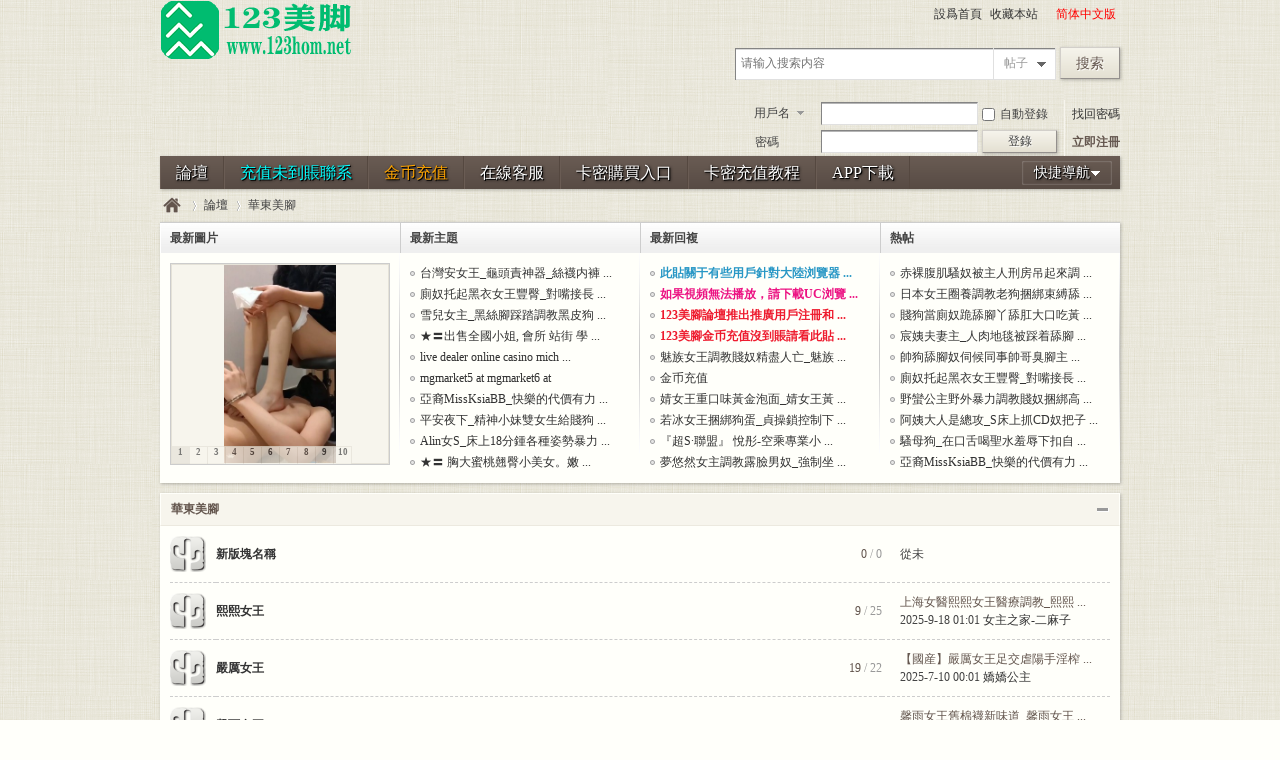

--- FILE ---
content_type: text/html; charset=utf-8
request_url: https://vanurse.com/forum.php?gid=1
body_size: 9013
content:
<!DOCTYPE html PUBLIC "-//W3C//DTD XHTML 1.0 Transitional//EN" "http://www.w3.org/TR/xhtml1/DTD/xhtml1-transitional.dtd">
<html xmlns="http://www.w3.org/1999/xhtml">
<head>
<meta http-equiv="Content-Type" content="text/html; charset=utf-8" />
<title>华东美脚 - 123美脚论坛</title>
<meta name="keywords" content="" />
<meta name="description" content=",123美脚论坛" />
<meta name="generator" content="Discuz! X3.4" />
<meta name="author" content="Discuz! Team and Comsenz UI Team" />
<meta name="copyright" content="2001-2017 Comsenz Inc." />
<meta name="MSSmartTagsPreventParsing" content="True" />
<meta http-equiv="MSThemeCompatible" content="Yes" />
<base href="https://vanurse.com/" /><link rel="stylesheet" type="text/css" href="data/cache/style_2_common.css?EW5" /><link rel="stylesheet" type="text/css" href="data/cache/style_2_forum_index.css?EW5" /><script type="text/javascript">var STYLEID = '2', STATICURL = 'static/', IMGDIR = 'template/ooojps_xz0925/images', VERHASH = 'EW5', charset = 'utf-8', discuz_uid = '0', cookiepre = '1iSY_2132_', cookiedomain = '', cookiepath = '/', showusercard = '1', attackevasive = '0', disallowfloat = 'newthread', creditnotice = '1|威望|,2|金币|,3|贡献|', defaultstyle = '', REPORTURL = 'aHR0cHM6Ly92YW51cnNlLmNvbS9mb3J1bS5waHA/Z2lkPTE=', SITEURL = 'https://vanurse.com/', JSPATH = 'static/js/', CSSPATH = 'data/cache/style_', DYNAMICURL = '';</script>
<script src="static/js/common.js?EW5" type="text/javascript"></script>
<meta name="application-name" content="123美脚论坛" />
<meta name="msapplication-tooltip" content="123美脚论坛" />
<meta name="msapplication-task" content="name=门户;action-uri=https://vanurse.com/portal.php;icon-uri=https://vanurse.com/template/ooojps_xz0925/images/portal.ico" /><meta name="msapplication-task" content="name=论坛;action-uri=https://vanurse.com/forum.php;icon-uri=https://vanurse.com/template/ooojps_xz0925/images/bbs.ico" />
<link rel="archives" title="123美脚论坛" href="https://vanurse.com/archiver/" />
<script src="static/js/forum.js?EW5" type="text/javascript"></script>
</head>

<body id="nv_forum" class="pg_index" onkeydown="if(event.keyCode==27) return false;">
<div id="append_parent"></div><div id="ajaxwaitid"></div>
<div id="hd">
<div class="wp">
<div class="hdc cl"><h2><a href="./" title="123美脚论坛"><img src="template/ooojps_xz0925/images/logo.png" alt="123美脚论坛" border="0" /></a></h2>
<div id="toptb" class="cl y">
<link rel="stylesheet" type="text/css" href="source/plugin/tshuz_sign/static/common.css" /><a href="javascript:;"  onclick="setHomepage('https://123hom.com/');">设为首页</a><a href="https://123hom.com/"  onclick="addFavorite(this.href, '123美脚论坛');return false;">收藏本站</a>

<a id="switchblind" href="javascript:;" onclick="toggleBlind(this)" title="开启辅助访问" class="switchblind">开启辅助访问</a>

<script type="text/javascript">
    document.write(" <a id=\"StranLink\" style=\"color:red\">繁體中文版</a>");
    var Default_isFT = 1  //Ĭ���Ƿ��壬0-���壬1-����
    var StranIt_Delay = 500 //������ʱ���루�������Ŀ��������ҳ�����������ֳ�����
</script>
<script src="https://vanurse.com/source/plugin/crx_gbtobg/template/js/language.js" type="text/javascript"></script>


</div>
<div id="scbar" class="cl y">
<form id="scbar_form" method="post" autocomplete="off" onsubmit="searchFocus($('scbar_txt'))" action="search.php?searchsubmit=yes" target="_blank">
<input type="hidden" name="mod" id="scbar_mod" value="search" />
<input type="hidden" name="formhash" value="0252767d" />
<input type="hidden" name="srchtype" value="title" />
<input type="hidden" name="srhfid" value="1" />
<input type="hidden" name="srhlocality" value="forum::index" />
<table cellspacing="0" cellpadding="0">
<tr>
<td class="scbar_txt_td"><input type="text" name="srchtxt" id="scbar_txt" value="请输入搜索内容" autocomplete="off" x-webkit-speech speech /></td>
<td class="scbar_type_td"><a href="javascript:;" id="scbar_type" class="xg1" onclick="showMenu(this.id)" hidefocus="true">搜索</a></td>
<td class="scbar_btn_td"><button type="submit" name="searchsubmit" id="scbar_btn" sc="1" class="pn" value="true"><strong class="xi2">搜索</strong></button></td>
</tr>
</table>
</form>
</div>
<ul id="scbar_type_menu" class="p_pop" style="display: none;"><li><a href="javascript:;" rel="curforum" fid="1" >本版</a></li><li><a href="javascript:;" rel="forum" class="curtype">帖子</a></li><li><a href="javascript:;" rel="user">用户</a></li></ul>
<script type="text/javascript">
initSearchmenu('scbar', '');
</script>
<script src="static/js/logging.js?EW5" type="text/javascript"></script>
<form method="post" autocomplete="off" id="lsform" action="member.php?mod=logging&amp;action=login&amp;loginsubmit=yes&amp;infloat=yes&amp;lssubmit=yes" onsubmit="return lsSubmit();">
<div class="fastlg cl">
<span id="return_ls" style="display:none"></span>
<div class="y pns">
<table cellspacing="0" cellpadding="0">
<tr>
<td>
<span class="ftid">
<select name="fastloginfield" id="ls_fastloginfield" width="40" tabindex="900">
<option value="username">用户名</option>
<option value="email">Email</option>
</select>
</span>
<script type="text/javascript">simulateSelect('ls_fastloginfield')</script>
</td>
<td><input type="text" name="username" id="ls_username" autocomplete="off" class="px vm" tabindex="901" /></td>
<td class="fastlg_l"><label for="ls_cookietime"><input type="checkbox" name="cookietime" id="ls_cookietime" class="pc" value="2592000" tabindex="903" />自动登录</label></td>
<td>&nbsp;<a href="javascript:;" onclick="showWindow('login', 'member.php?mod=logging&action=login&viewlostpw=1')">找回密码</a></td>
</tr>
<tr>
<td><label for="ls_password" class="z psw_w">密码</label></td>
<td><input type="password" name="password" id="ls_password" class="px vm" autocomplete="off" tabindex="902" /></td>
<td class="fastlg_l"><button type="submit" class="pn vm" tabindex="904" style="width: 75px;"><em>登录</em></button></td>
<td>&nbsp;<a href="member.php?mod=register" class="xi2 xw1">立即注册</a></td>
</tr>
</table>
<input type="hidden" name="quickforward" value="yes" />
<input type="hidden" name="handlekey" value="ls" />
</div>
</div>
</form>

</div>

<div id="nv">
<a href="javascript:;" id="qmenu" onmouseover="delayShow(this, function () {showMenu({'ctrlid':'qmenu','pos':'34!','ctrlclass':'a','duration':2});showForummenu(1);})">快捷导航</a>
<ul><li id="mn_forum" ><a href="forum.php" hidefocus="true" title="BBS"  >论坛<span>BBS</span></a></li><li id="mn_N4939" ><a href="/thread-5009-1-1.html" hidefocus="true" target="_blank"   style="color: cyan">充值未到账联系</a></li><li id="mn_N90ab" ><a href="/plugin.php?id=keke_chongzhi" hidefocus="true"   style="color: orange">金币充值</a></li><li id="mn_N39d4" ><a href="https://123.kfhom.top/js/index.php" hidefocus="true" target="_blank"  >在线客服</a></li><li id="mn_N6371" ><a href="https://ss.xhfaka.cc//liebiao/1DBD6A01FDAA8F4E" hidefocus="true"  >卡密购买入口</a></li><li id="mn_N240a" ><a href="/thread-22716-1-1.html" hidefocus="true"  >卡密充值教程</a></li><li id="mn_N3b54" ><a href="https://123.apphom.top/js/az123hom.php" hidefocus="true"  >APP下载</a></li></ul>
</div>
<div id="mu" class="cl">
</div></div>
</div>

<link rel="stylesheet" type="text/css" href="template/comiis_app/comiis/comiis_flxx/comiis_pcflxx.css" /><style>
#nv a{ color: #FFF; text-shadow: 1px 1px #000,1px 1px 3px #000;}
#postsubmit.pnc {color: #fff;}
</style>
<div id="wp" class="wp">
<style>
#category_lk {overflow: hidden;}
.xl1 li {text-overflow:ellipsis; 
display: -webkit-box;
-webkit-box-orient: vertical;
-webkit-line-clamp: 1;}
</style>
<div id="pt" class="bm cl">
<div class="z">
<a href="./" class="nvhm" title="首页">123美脚论坛</a><em>&raquo;</em><a href="forum.php">论坛</a><em>&rsaquo;</em> 华东美脚</div>
<div class="z"></div>
</div>



<style id="diy_style" type="text/css"></style>


<div id="ct" class="wp cl">
<!--[diy=diy_chart]--><div id="diy_chart" class="area"></div><!--[/diy]-->
<div class="mn">

<!-- index four grid -->
<div >
<div class="bm bmw cl">
<div id="category_grid" class="bm_c" >
<table cellspacing="0" cellpadding="0"><tr>
<td valign="top" class="category_l1">
<div class="newimgbox">
<h4><span class="tit_newimg"></span>最新图片</h4>
<div class="module cl slidebox_grid" style="width:218px">
<script type="text/javascript">
var slideSpeed = 5000;
var slideImgsize = [218,200];
var slideBorderColor = '#e5e2d8';
var slideBgColor = '#f7f5ed';
var slideImgs = new Array();
var slideImgLinks = new Array();
var slideImgTexts = new Array();
var slideSwitchColor = '#444';
var slideSwitchbgColor = '#f7f5ed';
var slideSwitchHiColor = '#e5e2d8';slideImgs[1] = 'https://img.996fk.asia/forum/202601/09/125606g1f7z94f7ofmv5zf.jpg';
slideImgLinks[1] = 'forum.php?mod=viewthread&tid=31540';
slideImgTexts[1] = '黑衣素人女王_如厕抽烟踩踏强制 ...';slideImgs[2] = 'https://img.996fk.asia/forum/202601/09/144323ivc2pnuupnww1v2c.jpg';
slideImgLinks[2] = 'forum.php?mod=viewthread&tid=31541';
slideImgTexts[2] = '温冉女王_名媛裙套装波点黑丝脚 ...';slideImgs[3] = 'https://img.996fk.asia/forum/202601/10/094428gww8aeisa8zbweex.jpg';
slideImgLinks[3] = 'forum.php?mod=viewthread&tid=31552';
slideImgTexts[3] = '★〓 胸大蜜桃翘臀小美女。嫩   ...';slideImgs[4] = 'https://img.996fk.asia/forum/202601/10/163149gctc8wszjuwfczjw.jpg';
slideImgLinks[4] = 'forum.php?mod=viewthread&tid=31553';
slideImgTexts[4] = 'Alin女S_床上18分钟各种姿势暴力 ...';slideImgs[5] = 'https://img.996fk.asia/forum/202601/10/170843d0uxwgbgsnsa40z9.jpg';
slideImgLinks[5] = 'forum.php?mod=viewthread&tid=31554';
slideImgTexts[5] = '平安夜下_精神小妹双女生给贱狗 ...';slideImgs[6] = 'https://img.996fk.asia/forum/202601/10/172339fcet5411eejezyvc.jpg';
slideImgLinks[6] = 'forum.php?mod=viewthread&tid=31555';
slideImgTexts[6] = '亚裔MissKsiaBB_快乐的代价有力 ...';slideImgs[7] = 'https://img.996fk.asia/forum/202601/12/092809ocg5hugjiji7j7i0.jpg';
slideImgLinks[7] = 'forum.php?mod=viewthread&tid=31558';
slideImgTexts[7] = '★〓出售全国小姐, 会所 站街 学 ...';slideImgs[8] = 'https://img.996fk.asia/forum/202601/12/214856kk0y00z00fbwx001.jpg';
slideImgLinks[8] = 'forum.php?mod=viewthread&tid=31559';
slideImgTexts[8] = '雪儿女主_黑丝脚踩踏调教黑皮狗 ...';slideImgs[9] = 'https://img.996fk.asia/forum/202601/12/220613asmm3mpxt4zqgzpt.jpg';
slideImgLinks[9] = 'forum.php?mod=viewthread&tid=31560';
slideImgTexts[9] = '厕奴托起黑衣女王丰臀_对嘴接长 ...';slideImgs[10] = 'https://img.996fk.asia/forum/202601/12/221556uktbhlicbbfctff6.jpg';
slideImgLinks[10] = 'forum.php?mod=viewthread&tid=31561';
slideImgTexts[10] = '台湾安女王_龟头责神器_丝袜内裤 ...';</script>
<script src="static/js/forum_slide.js?EW5" type="text/javascript"></script>
</div>
</div>
</td>
<td valign="top" class="category_l2">
<div class="subjectbox">
<h4><span class="tit_subject"></span>最新主题</h4>
        <ul class="category_newlist">
                	<li><a href="thread-31561-1-1.html" tip="标题: <strong>台湾安女王_龟头责神器_丝袜内裤超强震动棒虐蛋在线视频</strong><br/>作者: 女王美脚 (<span title='2026-1-12'>昨天&nbsp;22:22</span>)<br/>查看/回复: 0/0" onmouseover="showTip(this)" target="_blank">台湾安女王_龟头责神器_丝袜内裤 ...</a></li>
        	<li><a href="thread-31560-1-1.html" tip="标题: <strong>厕奴托起黑衣女王丰臀_对嘴接长条黄金全部吞咽在线视频</strong><br/>作者: 女王美脚 (<span title='2026-1-12'>昨天&nbsp;22:14</span>)<br/>查看/回复: 0/0" onmouseover="showTip(this)" target="_blank">厕奴托起黑衣女王丰臀_对嘴接长 ...</a></li>
        	<li><a href="thread-31559-1-1.html" tip="标题: <strong>雪儿女主_黑丝脚踩踏调教黑皮狗各种姿势榨汁在线视频</strong><br/>作者: 女王美脚 (<span title='2026-1-12'>昨天&nbsp;22:03</span>)<br/>查看/回复: 0/0" onmouseover="showTip(this)" target="_blank">雪儿女主_黑丝脚踩踏调教黑皮狗 ...</a></li>
        	<li><a href="thread-31558-1-1.html" tip="标题: <strong>★〓出售全国小姐, 会所 站街 学生妹, 少妇资料QQ群175588685</strong><br/>作者: grhththt (<span title='2026-1-12'>昨天&nbsp;09:28</span>)<br/>查看/回复: 0/0" onmouseover="showTip(this)" target="_blank">★〓出售全国小姐, 会所 站街 学 ...</a></li>
        	<li><a href="thread-31557-1-1.html" tip="标题: <strong>live dealer online casino michigan a11lei</strong><br/>作者: ArielMep (<span title='2026-1-11'>前天&nbsp;13:22</span>)<br/>查看/回复: 0/0" onmouseover="showTip(this)" target="_blank">live dealer online casino mich ...</a></li>
        	<li><a href="thread-31556-1-1.html" tip="标题: <strong>mgmarket5 at mgmarket6 at</strong><br/>作者: Peternam (<span title='2026-1-11'>前天&nbsp;11:10</span>)<br/>查看/回复: 0/0" onmouseover="showTip(this)" target="_blank">mgmarket5 at mgmarket6 at</a></li>
        	<li><a href="thread-31555-1-1.html" tip="标题: <strong>亚裔MissKsiaBB_快乐的代价有力的踢腿踢开勃起在线视频</strong><br/>作者: 女王美脚 (<span title='2026-1-10'>3&nbsp;天前</span>)<br/>查看/回复: 0/0" onmouseover="showTip(this)" target="_blank">亚裔MissKsiaBB_快乐的代价有力 ...</a></li>
        	<li><a href="thread-31554-1-1.html" tip="标题: <strong>平安夜下_精神小妹双女生给贱狗补充黄金营养在线视频</strong><br/>作者: 女王美脚 (<span title='2026-1-10'>3&nbsp;天前</span>)<br/>查看/回复: 0/0" onmouseover="showTip(this)" target="_blank">平安夜下_精神小妹双女生给贱狗 ...</a></li>
        	<li><a href="thread-31553-1-1.html" tip="标题: <strong>Alin女S_床上18分钟各种姿势暴力爆菊虐肛训奴在线视频</strong><br/>作者: 女王美脚 (<span title='2026-1-10'>3&nbsp;天前</span>)<br/>查看/回复: 0/0" onmouseover="showTip(this)" target="_blank">Alin女S_床上18分钟各种姿势暴力 ...</a></li>
        	<li><a href="thread-31552-1-1.html" tip="标题: <strong>★〓 胸大蜜桃翘臀小美女。嫩  媚娘，</strong><br/>作者: grhththt (<span title='2026-1-10'>3&nbsp;天前</span>)<br/>查看/回复: 0/0" onmouseover="showTip(this)" target="_blank">★〓 胸大蜜桃翘臀小美女。嫩   ...</a></li>
         </ul>
         </div>
</td>
<td valign="top" class="category_l3">
<div class="replaybox">
<h4><span class="tit_replay"></span>最新回复</h4>
        <ul class="category_newlist">
                	<li><a href="forum.php?mod=redirect&amp;tid=10730&amp;goto=lastpost#lastpost"  style="font-weight: bold;color: #2897C5"tip="标题: <strong>此贴关于有些用户针对大陆浏览器视频看不了的情况，请...</strong><br/>作者: 女主之家-白学士 (2020-4-21)<br/>查看/回复: 28047/24" onmouseover="showTip(this)" target="_blank">此贴关于有些用户针对大陆浏览器 ...</a></li>
        	<li><a href="forum.php?mod=redirect&amp;tid=5779&amp;goto=lastpost#lastpost"  style="font-weight: bold;color: #EC1282"tip="标题: <strong>如果视频无法播放，请下载UC浏览器或谷歌浏览器 360浏览...</strong><br/>作者: 女主之家-二麻子 (2019-2-19)<br/>查看/回复: 160567/86" onmouseover="showTip(this)" target="_blank">如果视频无法播放，请下载UC浏览 ...</a></li>
        	<li><a href="forum.php?mod=redirect&amp;tid=28821&amp;goto=lastpost#lastpost"  style="font-weight: bold;color: #EE1B2E"tip="标题: <strong>123美脚论坛推出推广用户注册和分享访问送金币（2025.1.1）</strong><br/>作者: 123美脚 (2024-12-17)<br/>查看/回复: 0/49" onmouseover="showTip(this)" target="_blank">123美脚论坛推出推广用户注册和 ...</a></li>
        	<li><a href="forum.php?mod=redirect&amp;tid=5009&amp;goto=lastpost#lastpost"  style="font-weight: bold;color: #EE1B2E"tip="标题: <strong>123美脚金币充值没到账请看此贴</strong><br/>作者: 女主之家-二麻子 (2019-2-7)<br/>查看/回复: 270214/117" onmouseover="showTip(this)" target="_blank">123美脚金币充值没到账请看此贴 ...</a></li>
        	<li><a href="forum.php?mod=redirect&amp;tid=553&amp;goto=lastpost#lastpost"tip="标题: <strong>魅族女王调教贱奴精尽人亡_魅族女王取CD奴狗奶下部</strong><br/>作者: 女主之家-白学士 (2018-10-24)<br/>查看/回复: 34280/1" onmouseover="showTip(this)" target="_blank">魅族女王调教贱奴精尽人亡_魅族 ...</a></li>
        	<li><a href="forum.php?mod=redirect&amp;tid=22716&amp;goto=lastpost#lastpost"tip="标题: <strong>金币充值</strong><br/>作者: 123美脚 (2023-7-28)<br/>查看/回复: 0/10" onmouseover="showTip(this)" target="_blank">金币充值</a></li>
        	<li><a href="forum.php?mod=redirect&amp;tid=892&amp;goto=lastpost#lastpost"tip="标题: <strong>婧女王重口味黄金泡面_婧女王黄金泡面圣水洗澡调教</strong><br/>作者: 女主之家-白学士 (2018-10-24)<br/>查看/回复: 26910/1" onmouseover="showTip(this)" target="_blank">婧女王重口味黄金泡面_婧女王黄 ...</a></li>
        	<li><a href="forum.php?mod=redirect&amp;tid=31488&amp;goto=lastpost#lastpost"tip="标题: <strong>若冰女王捆绑狗蛋_贞操锁控制下强制催吐射精在线视频</strong><br/>作者: 女王美脚 (2025-12-30)<br/>查看/回复: 0/1" onmouseover="showTip(this)" target="_blank">若冰女王捆绑狗蛋_贞操锁控制下 ...</a></li>
        	<li><a href="forum.php?mod=redirect&amp;tid=23062&amp;goto=lastpost#lastpost"tip="标题: <strong>『超S·联盟』 悦彤-空乘专业小姐姐身穿职业OL</strong><br/>作者: 超S·联盟 (2023-9-5)<br/>查看/回复: 0/3" onmouseover="showTip(this)" target="_blank">『超S·联盟』 悦彤-空乘专业小 ...</a></li>
        	<li><a href="forum.php?mod=redirect&amp;tid=2460&amp;goto=lastpost#lastpost"tip="标题: <strong>梦悠然女主调教露脸男奴_强制坐脸口舌舔屁眼</strong><br/>作者: 女主之家-二麻子 (2018-11-6)<br/>查看/回复: 38831/1" onmouseover="showTip(this)" target="_blank">梦悠然女主调教露脸男奴_强制坐 ...</a></li>
         </ul>
         </div>
</td>
<td valign="top" class="category_l3">
<div class="hottiebox">
<h4><span class="tit_hottie"></span>热帖</h4>
        <ul class="category_newlist">
                	<li><a href="thread-27662-1-1.html" tip="标题: <strong>赤裸腹肌骚奴被主人刑房吊起来调教夹鸡巴虐乳滴蜡</strong><br/>作者: 白袜子 (2024-9-23)<br/>查看/回复: 0/0" onmouseover="showTip(this)" target="_blank">赤裸腹肌骚奴被主人刑房吊起来调 ...</a></li>
        	<li><a href="thread-24353-1-1.html" tip="标题: <strong>日本女王圈养调教老狗捆绑束缚舔脚舔鞋滴蜡虐阳虐肛</strong><br/>作者: 艾彩原创 (2024-2-29)<br/>查看/回复: 0/0" onmouseover="showTip(this)" target="_blank">日本女王圈养调教老狗捆绑束缚舔 ...</a></li>
        	<li><a href="thread-28419-1-1.html" tip="标题: <strong>贱狗当厕奴跪舔脚丫舔肛大口吃黄金_在线视频观看</strong><br/>作者: 白袜子 (2024-11-1)<br/>查看/回复: 0/0" onmouseover="showTip(this)" target="_blank">贱狗当厕奴跪舔脚丫舔肛大口吃黄 ...</a></li>
        	<li><a href="thread-31515-1-1.html" tip="标题: <strong>宸姨夫妻主_人肉地毯被踩着舔脚撸管的废物在线视频</strong><br/>作者: 女王美脚 (<span title='2026-1-6'>7&nbsp;天前</span>)<br/>查看/回复: 0/0" onmouseover="showTip(this)" target="_blank">宸姨夫妻主_人肉地毯被踩着舔脚 ...</a></li>
        	<li><a href="thread-25939-1-1.html" tip="标题: <strong>帅狗舔脚奴伺候同事帅哥臭脚主</strong><br/>作者: 白袜子 (2024-4-27)<br/>查看/回复: 0/0" onmouseover="showTip(this)" target="_blank">帅狗舔脚奴伺候同事帅哥臭脚主 ...</a></li>
        	<li><a href="thread-31560-1-1.html" tip="标题: <strong>厕奴托起黑衣女王丰臀_对嘴接长条黄金全部吞咽在线视频</strong><br/>作者: 女王美脚 (<span title='2026-1-12'>昨天&nbsp;22:14</span>)<br/>查看/回复: 0/0" onmouseover="showTip(this)" target="_blank">厕奴托起黑衣女王丰臀_对嘴接长 ...</a></li>
        	<li><a href="thread-24304-1-1.html" tip="标题: <strong>野蛮公主野外暴力调教贱奴捆绑高跟踩踏暴力踢踹辱骂羞辱</strong><br/>作者: 艾彩原创 (2024-2-27)<br/>查看/回复: 0/0" onmouseover="showTip(this)" target="_blank">野蛮公主野外暴力调教贱奴捆绑高 ...</a></li>
        	<li><a href="thread-30557-1-1.html" tip="标题: <strong>阿姨大人是总攻_S床上抓CD奴把子假阳具爆菊在线视频</strong><br/>作者: 女王美脚 (2025-7-15)<br/>查看/回复: 0/0" onmouseover="showTip(this)" target="_blank">阿姨大人是总攻_S床上抓CD奴把子 ...</a></li>
        	<li><a href="thread-31258-1-1.html" tip="标题: <strong>骚母狗_在口舌喝圣水羞辱下扣自己骚B扣喷一地水在线视频</strong><br/>作者: 女王美脚 (2025-12-5)<br/>查看/回复: 0/0" onmouseover="showTip(this)" target="_blank">骚母狗_在口舌喝圣水羞辱下扣自 ...</a></li>
        	<li><a href="thread-31555-1-1.html" tip="标题: <strong>亚裔MissKsiaBB_快乐的代价有力的踢腿踢开勃起在线视频</strong><br/>作者: 女王美脚 (<span title='2026-1-10'>3&nbsp;天前</span>)<br/>查看/回复: 0/0" onmouseover="showTip(this)" target="_blank">亚裔MissKsiaBB_快乐的代价有力 ...</a></li>
         </ul>
         </div>
</td>
</table>
</div>
</div>
</div>
<!-- index four grid end -->

<div >
<div class="bm bmw  cl">
<div class="bm_h cl">
<span class="o">
<img id="category_1_img" src="template/ooojps_xz0925/images/collapsed_no.gif" title="收起/展开" alt="收起/展开" onclick="toggle_collapse('category_1');" />
</span>
<h2><a href="forum.php?gid=1" style="">华东美脚</a></h2>
</div>
<div id="category_1" class="bm_c" style="">
<table cellspacing="0" cellpadding="0" class="fl_tb">
<tr><td class="fl_icn" >
<a href="forum-181-1.html"><img src="template/ooojps_xz0925/images/forum.png" alt="新版块名称" /></a>
</td>
<td>
<h2><a href="forum-181-1.html">新版块名称</a></h2>
</td>
<td class="fl_i">
<span class="xi2">0</span><span class="xg1"> / 0</span></td>
<td class="fl_by">
<div>
从未
</div>
</td>
</tr>
<tr class="fl_row">
<td class="fl_icn" >
<a href="forum-2-1.html"><img src="template/ooojps_xz0925/images/forum.png" alt="熙熙女王" /></a>
</td>
<td>
<h2><a href="forum-2-1.html">熙熙女王</a></h2>
</td>
<td class="fl_i">
<span class="xi2">9</span><span class="xg1"> / 25</span></td>
<td class="fl_by">
<div>
<a href="forum.php?mod=redirect&amp;tid=2122&amp;goto=lastpost#lastpost" class="xi2">上海女医熙熙女王医疗调教_熙熙 ...</a> <cite>2025-9-18 01:01 <a href="space-username-%E5%A5%B3%E4%B8%BB%E4%B9%8B%E5%AE%B6-%E4%BA%8C%E9%BA%BB%E5%AD%90.html">女主之家-二麻子</a></cite>
</div>
</td>
</tr>
<tr class="fl_row">
<td class="fl_icn" >
<a href="forum-44-1.html"><img src="template/ooojps_xz0925/images/forum.png" alt="严厉女王" /></a>
</td>
<td>
<h2><a href="forum-44-1.html">严厉女王</a></h2>
</td>
<td class="fl_i">
<span class="xi2">19</span><span class="xg1"> / 22</span></td>
<td class="fl_by">
<div>
<a href="forum.php?mod=redirect&amp;tid=23841&amp;goto=lastpost#lastpost" class="xi2">【国产】严厉女王足交虐阳手淫榨 ...</a> <cite>2025-7-10 00:01 <a href="space-username-%E5%A8%87%E5%A8%87%E5%85%AC%E4%B8%BB.html">娇娇公主</a></cite>
</div>
</td>
</tr>
<tr class="fl_row">
<td class="fl_icn" >
<a href="forum-45-1.html"><img src="template/ooojps_xz0925/images/forum.png" alt="馨雨女王" /></a>
</td>
<td>
<h2><a href="forum-45-1.html">馨雨女王</a></h2>
</td>
<td class="fl_i">
<span class="xi2">28</span><span class="xg1"> / 37</span></td>
<td class="fl_by">
<div>
<a href="forum.php?mod=redirect&amp;tid=304&amp;goto=lastpost#lastpost" class="xi2">馨雨女王旧棉袜新味道_馨雨女王 ...</a> <cite>2025-12-9 01:54 <a href="space-username-%E5%A5%B3%E4%B8%BB%E4%B9%8B%E5%AE%B6-%E7%99%BD%E5%AD%A6%E5%A3%AB.html">女主之家-白学士</a></cite>
</div>
</td>
</tr>
<tr class="fl_row">
<td class="fl_icn" >
<a href="forum-46-1.html"><img src="template/ooojps_xz0925/images/forum.png" alt="魅色夫人" /></a>
</td>
<td>
<h2><a href="forum-46-1.html">魅色夫人</a></h2>
</td>
<td class="fl_i">
<span class="xi2">26</span><span class="xg1"> / 27</span></td>
<td class="fl_by">
<div>
<a href="forum.php?mod=redirect&amp;tid=579&amp;goto=lastpost#lastpost" class="xi2">魅色夫人棉袜踢BB_魅色夫人棉袜 ...</a> <cite>2025-3-14 12:18 <a href="space-username-%E5%A5%B3%E4%B8%BB%E4%B9%8B%E5%AE%B6-%E7%99%BD%E5%AD%A6%E5%A3%AB.html">女主之家-白学士</a></cite>
</div>
</td>
</tr>
<tr class="fl_row">
<td class="fl_icn" >
<a href="forum-47-1.html"><img src="template/ooojps_xz0925/images/forum.png" alt="青云女王" /></a>
</td>
<td>
<h2><a href="forum-47-1.html">青云女王</a></h2>
</td>
<td class="fl_i">
<span class="xi2">42</span><span class="xg1"> / 54</span></td>
<td class="fl_by">
<div>
<a href="forum.php?mod=redirect&amp;tid=515&amp;goto=lastpost#lastpost" class="xi2">【全网首发】青云女王医调男M_长 ...</a> <cite>2025-10-1 07:07 <a href="space-username-%E5%A5%B3%E4%B8%BB%E4%B9%8B%E5%AE%B6-%E7%99%BD%E5%AD%A6%E5%A3%AB.html">女主之家-白学士</a></cite>
</div>
</td>
</tr>
<tr class="fl_row">
<td class="fl_icn" >
<a href="forum-48-1.html"><img src="template/ooojps_xz0925/images/forum.png" alt="香奈优姬" /></a>
</td>
<td>
<h2><a href="forum-48-1.html">香奈优姬</a></h2>
</td>
<td class="fl_i">
<span class="xi2">3</span><span class="xg1"> / 4</span></td>
<td class="fl_by">
<div>
<a href="forum.php?mod=redirect&amp;tid=2131&amp;goto=lastpost#lastpost" class="xi2">上海中日混血香奈优姬女王针刺虐 ...</a> <cite>2025-7-25 00:41 <a href="space-username-armor3333.html">armor3333</a></cite>
</div>
</td>
</tr>
<tr class="fl_row">
<td class="fl_icn" >
<a href="forum-49-1.html"><img src="template/ooojps_xz0925/images/forum.png" alt="魅族女王" /></a>
</td>
<td>
<h2><a href="forum-49-1.html">魅族女王</a></h2>
</td>
<td class="fl_i">
<span class="xi2">41</span><span class="xg1"> / 84</span></td>
<td class="fl_by">
<div>
<a href="forum.php?mod=redirect&amp;tid=553&amp;goto=lastpost#lastpost" class="xi2">魅族女王调教贱奴精尽人亡_魅族 ...</a> <cite><span title="2026-1-11 11:57">前天&nbsp;11:57</span> <a href="space-username-%E6%B9%96%E5%8C%97%E5%AE%9C%E6%98%8C%E7%94%B7M.html">湖北宜昌男M</a></cite>
</div>
</td>
</tr>
<tr class="fl_row">
<td class="fl_icn" >
<a href="forum-50-1.html"><img src="template/ooojps_xz0925/images/forum.png" alt="冷魅女王" /></a>
</td>
<td>
<h2><a href="forum-50-1.html">冷魅女王</a></h2>
</td>
<td class="fl_i">
<span class="xi2">11</span><span class="xg1"> / 17</span></td>
<td class="fl_by">
<div>
<a href="forum.php?mod=redirect&amp;tid=2280&amp;goto=lastpost#lastpost" class="xi2">模特冷魅女王调教第一视角_女王 ...</a> <cite>2025-11-6 17:52 <a href="space-username-%E5%A5%B3%E4%B8%BB%E4%B9%8B%E5%AE%B6-%E4%BA%8C%E9%BA%BB%E5%AD%90.html">女主之家-二麻子</a></cite>
</div>
</td>
</tr>
<tr class="fl_row">
<td class="fl_icn" >
<a href="forum-51-1.html"><img src="template/ooojps_xz0925/images/forum.png" alt="艾丝女王" /></a>
</td>
<td>
<h2><a href="forum-51-1.html">艾丝女王</a></h2>
</td>
<td class="fl_i">
<span class="xi2">53</span><span class="xg1"> / 58</span></td>
<td class="fl_by">
<div>
<a href="forum.php?mod=redirect&amp;tid=591&amp;goto=lastpost#lastpost" class="xi2">vivi跟艾丝全体重浴缸里踩踏_看 ...</a> <cite>2025-9-5 16:59 <a href="space-username-%E5%A5%B3%E4%B8%BB%E4%B9%8B%E5%AE%B6-%E4%BA%8C%E9%BA%BB%E5%AD%90.html">女主之家-二麻子</a></cite>
</div>
</td>
</tr>
<tr class="fl_row">
<td class="fl_icn" >
<a href="forum-52-1.html"><img src="template/ooojps_xz0925/images/forum.png" alt="美&人不美" /></a>
</td>
<td>
<h2><a href="forum-52-1.html">美&人不美</a></h2>
</td>
<td class="fl_i">
<span class="xi2">10</span><span class="xg1"> / 10</span></td>
<td class="fl_by">
<div>
<a href="forum.php?mod=redirect&amp;tid=12674&amp;goto=lastpost#lastpost" class="xi2">美人不美女王剩水_黄金内裤塞阴 ...</a> <cite>2025-12-10 22:22 <a href="space-username-%E5%A5%B3%E4%B8%BB%E4%B9%8B%E5%AE%B6-%E4%BA%8C%E9%BA%BB%E5%AD%90.html">女主之家-二麻子</a></cite>
</div>
</td>
</tr>
<tr class="fl_row">
<td class="fl_icn" >
<a href="forum-53-1.html"><img src="template/ooojps_xz0925/images/forum.png" alt="紫露凝萱" /></a>
</td>
<td>
<h2><a href="forum-53-1.html">紫露凝萱</a></h2>
</td>
<td class="fl_i">
<span class="xi2">26</span><span class="xg1"> / 33</span></td>
<td class="fl_by">
<div>
<a href="forum.php?mod=redirect&amp;tid=74&amp;goto=lastpost#lastpost" class="xi2">紫露凝萱惩戒一紫露凝宣重口味黄 ...</a> <cite>2025-5-16 22:42 <a href="space-username-%E5%A5%B3%E4%B8%BB%E4%B9%8B%E5%AE%B6-%E7%99%BD%E5%AD%A6%E5%A3%AB.html">女主之家-白学士</a></cite>
</div>
</td>
</tr>
<tr class="fl_row">
<td class="fl_icn" >
<a href="forum-54-1.html"><img src="template/ooojps_xz0925/images/forum.png" alt="婧児小主" /></a>
</td>
<td>
<h2><a href="forum-54-1.html">婧児小主</a></h2>
</td>
<td class="fl_i">
<span class="xi2">167</span><span class="xg1"> / 175</span></td>
<td class="fl_by">
<div>
<a href="forum.php?mod=redirect&amp;tid=1607&amp;goto=lastpost#lastpost" class="xi2">婧児小主双女主踩踏调教男奴_强 ...</a> <cite>2025-12-28 21:21 <a href="space-username-%E5%A5%B3%E4%B8%BB%E4%B9%8B%E5%AE%B6-%E4%BA%8C%E9%BA%BB%E5%AD%90.html">女主之家-二麻子</a></cite>
</div>
</td>
</tr>
<tr class="fl_row">
</tr>
</table>
</div>
</div>
</div>

<div class="wp mtn">
<!--[diy=diy3]--><div id="diy3" class="area"></div><!--[/diy]-->
</div>


</div>

</div>

<!--    i    d   z   b  o    x   .    c   o   m --><script>fixed_top_nv();</script>	</div>
<div id="ft" class="wp cl">
<div id="flk" class="y">
<p>
<a href="archiver/" >Archiver</a><span class="pipe">|</span><a href="forum.php?mobile=yes" >手机版</a><span class="pipe">|</span><a href="forum.php?mod=misc&action=showdarkroom" >小黑屋</a><span class="pipe">|</span><strong><a href="https://www.123hom8.com/" target="_blank">123美脚论坛</a></strong>
( <a href="http://www.miitbeian.gov.cn/" target="_blank">温馨提示：本站内容来源各大站点API采集，本站不会保存、复制或传播任何视频文件，也不对本站上的任何内容负法律责任。  如果本站部分内容侵犯您的版权请告知,大部分都是圈内专业演员表演，很多类似杂技气功等高难度动作，部分错位使用道具或者后期制作的效果，看个精彩而且，剧情等都是前期排练过不是真实的，非专业人士请不要擅自模仿，切记切记</a> )</p>
<p class="xs0">
GMT+8, 2026-1-13 10:28<span id="debuginfo">
, Processed in 0.109987 second(s), 10 queries
.
</span>
</p>
</div>
<div id="frt">
<p>Powered by <strong><a href="http://www.discuz.net" target="_blank">Discuz!</a></strong> <em>X3.4</em></p>
<p class="xs0">&copy; 2001-2017 <a href="http://www.comsenz.com" target="_blank">Comsenz Inc.</a></p>
</div></div>
<script src="home.php?mod=misc&ac=sendmail&rand=1768271299" type="text/javascript"></script>

<div id="scrolltop">
<span hidefocus="true"><a title="返回顶部" onclick="window.scrollTo('0','0')" class="scrolltopa" ><b>返回顶部</b></a></span>
<span>
<a href="forum.php" hidefocus="true" class="returnboard" title="返回版块"><b>返回版块</b></a>
</span>
</div>
<script type="text/javascript">_attachEvent(window, 'scroll', function () { showTopLink(); });checkBlind();</script>
</body>
</html>
